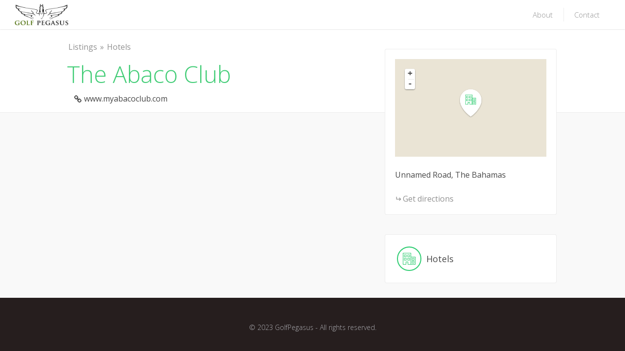

--- FILE ---
content_type: text/html; charset=UTF-8
request_url: https://www.golfpegasus.com/listings/the-abaco-club-1/
body_size: 14527
content:
<!DOCTYPE html>
<html lang="en-US">
<head>
<meta charset="UTF-8">
<meta name="viewport" content="width=device-width, initial-scale=1, user-scalable=no">
<link rel="profile" href="http://gmpg.org/xfn/11">
<link rel="pingback" href="https://www.golfpegasus.com/xmlrpc.php">

<script defer data-domain="golfpegasus.com" src="https://plausible.io/js/script.js"></script>

<title>The Abaco Club &#8211; Golf Pegasus</title>
<meta name='robots' content='max-image-preview:large' />
<link rel='dns-prefetch' href='//maps.googleapis.com' />
<link rel='dns-prefetch' href='//cdnjs.cloudflare.com' />
<link rel="alternate" type="application/rss+xml" title="Golf Pegasus &raquo; Feed" href="https://www.golfpegasus.com/feed/" />
<link rel="alternate" type="application/rss+xml" title="Golf Pegasus &raquo; Comments Feed" href="https://www.golfpegasus.com/comments/feed/" />
<script type="text/javascript">
window._wpemojiSettings = {"baseUrl":"https:\/\/s.w.org\/images\/core\/emoji\/14.0.0\/72x72\/","ext":".png","svgUrl":"https:\/\/s.w.org\/images\/core\/emoji\/14.0.0\/svg\/","svgExt":".svg","source":{"concatemoji":"https:\/\/www.golfpegasus.com\/wp-includes\/js\/wp-emoji-release.min.js?ver=6.2.8"}};
/*! This file is auto-generated */
!function(e,a,t){var n,r,o,i=a.createElement("canvas"),p=i.getContext&&i.getContext("2d");function s(e,t){p.clearRect(0,0,i.width,i.height),p.fillText(e,0,0);e=i.toDataURL();return p.clearRect(0,0,i.width,i.height),p.fillText(t,0,0),e===i.toDataURL()}function c(e){var t=a.createElement("script");t.src=e,t.defer=t.type="text/javascript",a.getElementsByTagName("head")[0].appendChild(t)}for(o=Array("flag","emoji"),t.supports={everything:!0,everythingExceptFlag:!0},r=0;r<o.length;r++)t.supports[o[r]]=function(e){if(p&&p.fillText)switch(p.textBaseline="top",p.font="600 32px Arial",e){case"flag":return s("\ud83c\udff3\ufe0f\u200d\u26a7\ufe0f","\ud83c\udff3\ufe0f\u200b\u26a7\ufe0f")?!1:!s("\ud83c\uddfa\ud83c\uddf3","\ud83c\uddfa\u200b\ud83c\uddf3")&&!s("\ud83c\udff4\udb40\udc67\udb40\udc62\udb40\udc65\udb40\udc6e\udb40\udc67\udb40\udc7f","\ud83c\udff4\u200b\udb40\udc67\u200b\udb40\udc62\u200b\udb40\udc65\u200b\udb40\udc6e\u200b\udb40\udc67\u200b\udb40\udc7f");case"emoji":return!s("\ud83e\udef1\ud83c\udffb\u200d\ud83e\udef2\ud83c\udfff","\ud83e\udef1\ud83c\udffb\u200b\ud83e\udef2\ud83c\udfff")}return!1}(o[r]),t.supports.everything=t.supports.everything&&t.supports[o[r]],"flag"!==o[r]&&(t.supports.everythingExceptFlag=t.supports.everythingExceptFlag&&t.supports[o[r]]);t.supports.everythingExceptFlag=t.supports.everythingExceptFlag&&!t.supports.flag,t.DOMReady=!1,t.readyCallback=function(){t.DOMReady=!0},t.supports.everything||(n=function(){t.readyCallback()},a.addEventListener?(a.addEventListener("DOMContentLoaded",n,!1),e.addEventListener("load",n,!1)):(e.attachEvent("onload",n),a.attachEvent("onreadystatechange",function(){"complete"===a.readyState&&t.readyCallback()})),(e=t.source||{}).concatemoji?c(e.concatemoji):e.wpemoji&&e.twemoji&&(c(e.twemoji),c(e.wpemoji)))}(window,document,window._wpemojiSettings);
</script>
<style type="text/css">
img.wp-smiley,
img.emoji {
	display: inline !important;
	border: none !important;
	box-shadow: none !important;
	height: 1em !important;
	width: 1em !important;
	margin: 0 0.07em !important;
	vertical-align: -0.1em !important;
	background: none !important;
	padding: 0 !important;
}
</style>
	<link rel='stylesheet' id='login-with-ajax-css' href='https://www.golfpegasus.com/wp-content/plugins/login-with-ajax/widget/widget.css?ver=3.1.7' type='text/css' media='all' />
<link rel='stylesheet' id='wp-block-library-css' href='https://www.golfpegasus.com/wp-includes/css/dist/block-library/style.min.css?ver=6.2.8' type='text/css' media='all' />
<link rel='stylesheet' id='classic-theme-styles-css' href='https://www.golfpegasus.com/wp-includes/css/classic-themes.min.css?ver=6.2.8' type='text/css' media='all' />
<style id='global-styles-inline-css' type='text/css'>
body{--wp--preset--color--black: #000000;--wp--preset--color--cyan-bluish-gray: #abb8c3;--wp--preset--color--white: #ffffff;--wp--preset--color--pale-pink: #f78da7;--wp--preset--color--vivid-red: #cf2e2e;--wp--preset--color--luminous-vivid-orange: #ff6900;--wp--preset--color--luminous-vivid-amber: #fcb900;--wp--preset--color--light-green-cyan: #7bdcb5;--wp--preset--color--vivid-green-cyan: #00d084;--wp--preset--color--pale-cyan-blue: #8ed1fc;--wp--preset--color--vivid-cyan-blue: #0693e3;--wp--preset--color--vivid-purple: #9b51e0;--wp--preset--gradient--vivid-cyan-blue-to-vivid-purple: linear-gradient(135deg,rgba(6,147,227,1) 0%,rgb(155,81,224) 100%);--wp--preset--gradient--light-green-cyan-to-vivid-green-cyan: linear-gradient(135deg,rgb(122,220,180) 0%,rgb(0,208,130) 100%);--wp--preset--gradient--luminous-vivid-amber-to-luminous-vivid-orange: linear-gradient(135deg,rgba(252,185,0,1) 0%,rgba(255,105,0,1) 100%);--wp--preset--gradient--luminous-vivid-orange-to-vivid-red: linear-gradient(135deg,rgba(255,105,0,1) 0%,rgb(207,46,46) 100%);--wp--preset--gradient--very-light-gray-to-cyan-bluish-gray: linear-gradient(135deg,rgb(238,238,238) 0%,rgb(169,184,195) 100%);--wp--preset--gradient--cool-to-warm-spectrum: linear-gradient(135deg,rgb(74,234,220) 0%,rgb(151,120,209) 20%,rgb(207,42,186) 40%,rgb(238,44,130) 60%,rgb(251,105,98) 80%,rgb(254,248,76) 100%);--wp--preset--gradient--blush-light-purple: linear-gradient(135deg,rgb(255,206,236) 0%,rgb(152,150,240) 100%);--wp--preset--gradient--blush-bordeaux: linear-gradient(135deg,rgb(254,205,165) 0%,rgb(254,45,45) 50%,rgb(107,0,62) 100%);--wp--preset--gradient--luminous-dusk: linear-gradient(135deg,rgb(255,203,112) 0%,rgb(199,81,192) 50%,rgb(65,88,208) 100%);--wp--preset--gradient--pale-ocean: linear-gradient(135deg,rgb(255,245,203) 0%,rgb(182,227,212) 50%,rgb(51,167,181) 100%);--wp--preset--gradient--electric-grass: linear-gradient(135deg,rgb(202,248,128) 0%,rgb(113,206,126) 100%);--wp--preset--gradient--midnight: linear-gradient(135deg,rgb(2,3,129) 0%,rgb(40,116,252) 100%);--wp--preset--duotone--dark-grayscale: url('#wp-duotone-dark-grayscale');--wp--preset--duotone--grayscale: url('#wp-duotone-grayscale');--wp--preset--duotone--purple-yellow: url('#wp-duotone-purple-yellow');--wp--preset--duotone--blue-red: url('#wp-duotone-blue-red');--wp--preset--duotone--midnight: url('#wp-duotone-midnight');--wp--preset--duotone--magenta-yellow: url('#wp-duotone-magenta-yellow');--wp--preset--duotone--purple-green: url('#wp-duotone-purple-green');--wp--preset--duotone--blue-orange: url('#wp-duotone-blue-orange');--wp--preset--font-size--small: 13px;--wp--preset--font-size--medium: 20px;--wp--preset--font-size--large: 36px;--wp--preset--font-size--x-large: 42px;--wp--preset--spacing--20: 0.44rem;--wp--preset--spacing--30: 0.67rem;--wp--preset--spacing--40: 1rem;--wp--preset--spacing--50: 1.5rem;--wp--preset--spacing--60: 2.25rem;--wp--preset--spacing--70: 3.38rem;--wp--preset--spacing--80: 5.06rem;--wp--preset--shadow--natural: 6px 6px 9px rgba(0, 0, 0, 0.2);--wp--preset--shadow--deep: 12px 12px 50px rgba(0, 0, 0, 0.4);--wp--preset--shadow--sharp: 6px 6px 0px rgba(0, 0, 0, 0.2);--wp--preset--shadow--outlined: 6px 6px 0px -3px rgba(255, 255, 255, 1), 6px 6px rgba(0, 0, 0, 1);--wp--preset--shadow--crisp: 6px 6px 0px rgba(0, 0, 0, 1);}:where(.is-layout-flex){gap: 0.5em;}body .is-layout-flow > .alignleft{float: left;margin-inline-start: 0;margin-inline-end: 2em;}body .is-layout-flow > .alignright{float: right;margin-inline-start: 2em;margin-inline-end: 0;}body .is-layout-flow > .aligncenter{margin-left: auto !important;margin-right: auto !important;}body .is-layout-constrained > .alignleft{float: left;margin-inline-start: 0;margin-inline-end: 2em;}body .is-layout-constrained > .alignright{float: right;margin-inline-start: 2em;margin-inline-end: 0;}body .is-layout-constrained > .aligncenter{margin-left: auto !important;margin-right: auto !important;}body .is-layout-constrained > :where(:not(.alignleft):not(.alignright):not(.alignfull)){max-width: var(--wp--style--global--content-size);margin-left: auto !important;margin-right: auto !important;}body .is-layout-constrained > .alignwide{max-width: var(--wp--style--global--wide-size);}body .is-layout-flex{display: flex;}body .is-layout-flex{flex-wrap: wrap;align-items: center;}body .is-layout-flex > *{margin: 0;}:where(.wp-block-columns.is-layout-flex){gap: 2em;}.has-black-color{color: var(--wp--preset--color--black) !important;}.has-cyan-bluish-gray-color{color: var(--wp--preset--color--cyan-bluish-gray) !important;}.has-white-color{color: var(--wp--preset--color--white) !important;}.has-pale-pink-color{color: var(--wp--preset--color--pale-pink) !important;}.has-vivid-red-color{color: var(--wp--preset--color--vivid-red) !important;}.has-luminous-vivid-orange-color{color: var(--wp--preset--color--luminous-vivid-orange) !important;}.has-luminous-vivid-amber-color{color: var(--wp--preset--color--luminous-vivid-amber) !important;}.has-light-green-cyan-color{color: var(--wp--preset--color--light-green-cyan) !important;}.has-vivid-green-cyan-color{color: var(--wp--preset--color--vivid-green-cyan) !important;}.has-pale-cyan-blue-color{color: var(--wp--preset--color--pale-cyan-blue) !important;}.has-vivid-cyan-blue-color{color: var(--wp--preset--color--vivid-cyan-blue) !important;}.has-vivid-purple-color{color: var(--wp--preset--color--vivid-purple) !important;}.has-black-background-color{background-color: var(--wp--preset--color--black) !important;}.has-cyan-bluish-gray-background-color{background-color: var(--wp--preset--color--cyan-bluish-gray) !important;}.has-white-background-color{background-color: var(--wp--preset--color--white) !important;}.has-pale-pink-background-color{background-color: var(--wp--preset--color--pale-pink) !important;}.has-vivid-red-background-color{background-color: var(--wp--preset--color--vivid-red) !important;}.has-luminous-vivid-orange-background-color{background-color: var(--wp--preset--color--luminous-vivid-orange) !important;}.has-luminous-vivid-amber-background-color{background-color: var(--wp--preset--color--luminous-vivid-amber) !important;}.has-light-green-cyan-background-color{background-color: var(--wp--preset--color--light-green-cyan) !important;}.has-vivid-green-cyan-background-color{background-color: var(--wp--preset--color--vivid-green-cyan) !important;}.has-pale-cyan-blue-background-color{background-color: var(--wp--preset--color--pale-cyan-blue) !important;}.has-vivid-cyan-blue-background-color{background-color: var(--wp--preset--color--vivid-cyan-blue) !important;}.has-vivid-purple-background-color{background-color: var(--wp--preset--color--vivid-purple) !important;}.has-black-border-color{border-color: var(--wp--preset--color--black) !important;}.has-cyan-bluish-gray-border-color{border-color: var(--wp--preset--color--cyan-bluish-gray) !important;}.has-white-border-color{border-color: var(--wp--preset--color--white) !important;}.has-pale-pink-border-color{border-color: var(--wp--preset--color--pale-pink) !important;}.has-vivid-red-border-color{border-color: var(--wp--preset--color--vivid-red) !important;}.has-luminous-vivid-orange-border-color{border-color: var(--wp--preset--color--luminous-vivid-orange) !important;}.has-luminous-vivid-amber-border-color{border-color: var(--wp--preset--color--luminous-vivid-amber) !important;}.has-light-green-cyan-border-color{border-color: var(--wp--preset--color--light-green-cyan) !important;}.has-vivid-green-cyan-border-color{border-color: var(--wp--preset--color--vivid-green-cyan) !important;}.has-pale-cyan-blue-border-color{border-color: var(--wp--preset--color--pale-cyan-blue) !important;}.has-vivid-cyan-blue-border-color{border-color: var(--wp--preset--color--vivid-cyan-blue) !important;}.has-vivid-purple-border-color{border-color: var(--wp--preset--color--vivid-purple) !important;}.has-vivid-cyan-blue-to-vivid-purple-gradient-background{background: var(--wp--preset--gradient--vivid-cyan-blue-to-vivid-purple) !important;}.has-light-green-cyan-to-vivid-green-cyan-gradient-background{background: var(--wp--preset--gradient--light-green-cyan-to-vivid-green-cyan) !important;}.has-luminous-vivid-amber-to-luminous-vivid-orange-gradient-background{background: var(--wp--preset--gradient--luminous-vivid-amber-to-luminous-vivid-orange) !important;}.has-luminous-vivid-orange-to-vivid-red-gradient-background{background: var(--wp--preset--gradient--luminous-vivid-orange-to-vivid-red) !important;}.has-very-light-gray-to-cyan-bluish-gray-gradient-background{background: var(--wp--preset--gradient--very-light-gray-to-cyan-bluish-gray) !important;}.has-cool-to-warm-spectrum-gradient-background{background: var(--wp--preset--gradient--cool-to-warm-spectrum) !important;}.has-blush-light-purple-gradient-background{background: var(--wp--preset--gradient--blush-light-purple) !important;}.has-blush-bordeaux-gradient-background{background: var(--wp--preset--gradient--blush-bordeaux) !important;}.has-luminous-dusk-gradient-background{background: var(--wp--preset--gradient--luminous-dusk) !important;}.has-pale-ocean-gradient-background{background: var(--wp--preset--gradient--pale-ocean) !important;}.has-electric-grass-gradient-background{background: var(--wp--preset--gradient--electric-grass) !important;}.has-midnight-gradient-background{background: var(--wp--preset--gradient--midnight) !important;}.has-small-font-size{font-size: var(--wp--preset--font-size--small) !important;}.has-medium-font-size{font-size: var(--wp--preset--font-size--medium) !important;}.has-large-font-size{font-size: var(--wp--preset--font-size--large) !important;}.has-x-large-font-size{font-size: var(--wp--preset--font-size--x-large) !important;}
.wp-block-navigation a:where(:not(.wp-element-button)){color: inherit;}
:where(.wp-block-columns.is-layout-flex){gap: 2em;}
.wp-block-pullquote{font-size: 1.5em;line-height: 1.6;}
</style>
<link rel='stylesheet' id='contact-form-7-css' href='https://www.golfpegasus.com/wp-content/plugins/contact-form-7/includes/css/styles.css?ver=4.8' type='text/css' media='all' />
<link rel='stylesheet' id='chosen-css' href='https://www.golfpegasus.com/wp-content/plugins/wp-job-manager/assets/css/chosen.css?ver=1.1.0' type='text/css' media='all' />
<link rel='stylesheet' id='wp-job-manager-frontend-css' href='https://www.golfpegasus.com/wp-content/plugins/wp-job-manager/assets/css/frontend.css?ver=1.26.2' type='text/css' media='all' />
<link rel='stylesheet' id='listable-style-css' href='https://www.golfpegasus.com/wp-content/themes/listable/style.css?ver=1.7.5' type='text/css' media='all' />
<link rel='stylesheet' id='listable-login-with-ajax-css' href='https://www.golfpegasus.com/wp-content/themes/listable/assets/css/login-with-ajax.css?ver=1.7.5' type='text/css' media='all' />
<script type='text/javascript' src='https://www.golfpegasus.com/wp-includes/js/jquery/jquery.min.js?ver=3.6.4' id='jquery-core-js'></script>
<script type='text/javascript' src='https://www.golfpegasus.com/wp-includes/js/jquery/jquery-migrate.min.js?ver=3.4.0' id='jquery-migrate-js'></script>
<script type='text/javascript' id='login-with-ajax-js-extra'>
/* <![CDATA[ */
var LWA = {"ajaxurl":"https:\/\/www.golfpegasus.com\/wp-admin\/admin-ajax.php"};
/* ]]> */
</script>
<script type='text/javascript' src='https://www.golfpegasus.com/wp-content/plugins/login-with-ajax/widget/login-with-ajax.js?ver=3.1.7' id='login-with-ajax-js'></script>
<script type='text/javascript' src='//cdnjs.cloudflare.com/ajax/libs/gsap/1.18.5/TweenLite.min.js?ver=6.2.8' id='tween-lite-js'></script>
<script type='text/javascript' src='//cdnjs.cloudflare.com/ajax/libs/gsap/1.18.5/plugins/ScrollToPlugin.min.js?ver=6.2.8' id='scroll-to-plugin-js'></script>
<script type='text/javascript' src='//cdnjs.cloudflare.com/ajax/libs/gsap/1.18.5/plugins/CSSPlugin.min.js?ver=6.2.8' id='cssplugin-js'></script>
<link rel="https://api.w.org/" href="https://www.golfpegasus.com/wp-json/" /><link rel="EditURI" type="application/rsd+xml" title="RSD" href="https://www.golfpegasus.com/xmlrpc.php?rsd" />
<link rel="wlwmanifest" type="application/wlwmanifest+xml" href="https://www.golfpegasus.com/wp-includes/wlwmanifest.xml" />
<meta name="generator" content="WordPress 6.2.8" />
<link rel="canonical" href="https://www.golfpegasus.com/listings/the-abaco-club-1/" />
<link rel='shortlink' href='https://www.golfpegasus.com/?p=11510' />
<link rel="alternate" type="application/json+oembed" href="https://www.golfpegasus.com/wp-json/oembed/1.0/embed?url=https%3A%2F%2Fwww.golfpegasus.com%2Flistings%2Fthe-abaco-club-1%2F" />
<link rel="alternate" type="text/xml+oembed" href="https://www.golfpegasus.com/wp-json/oembed/1.0/embed?url=https%3A%2F%2Fwww.golfpegasus.com%2Flistings%2Fthe-abaco-club-1%2F&#038;format=xml" />

	<script>
	var gaaf_fields = ' [name="MainSearchField"], #search_location, .search_location';
	</script>
			<script type="text/javascript">
				if (typeof WebFont !== 'undefined') {					WebFont.load({
						google: {families: ['Open Sans:300:greek','Open Sans:300:greek','Open Sans:300,300italic,regular,italic,600,600italic,700,700italic,800,800italic:greek','Open Sans:300:greek','Open Sans:300:greek','Open Sans:300:greek','Open Sans:300:greek','Open Sans:300:greek']},
						classes: false,
						events: false
					});
				} else {
					var tk = document.createElement('script');
					tk.src = '//ajax.googleapis.com/ajax/libs/webfont/1/webfont.js';
					tk.type = 'text/javascript';

					tk.onload = tk.onreadystatechange = function () {
						WebFont.load({
							google: {families: ['Open Sans:300:greek','Open Sans:300:greek','Open Sans:300,300italic,regular,italic,600,600italic,700,700italic,800,800italic:greek','Open Sans:300:greek','Open Sans:300:greek','Open Sans:300:greek','Open Sans:300:greek','Open Sans:300:greek']},
							classes: false,
							events: false
						});
					};

					var s = document.getElementsByTagName('script')[0];
					s.parentNode.insertBefore(tk, s);
				}
			</script>
				<style id="customify_typography_output_style">
			.site-header .site-title {
 font-family: Open Sans;
font-weight: 300;
}
.primary-menu > ul, ul.primary-menu a {
 font-family: Open Sans;
font-weight: 300;
}
input,
								textarea,
								label,
								html,
								.entry-content blockquote cite,
								.comment-content blockquote cite,
								.card--feature .card__content,
								.rating,
								.widget--footer .search-form .search-field,
								.featured-label,
								.package__description,
								.footer-text-area,
								.widget_listing_comments h3.pixrating_title,
								.chosen-container-multi .chosen-choices,
								.chosen-container-single .chosen-single,
								.product .product__price,
								.product .product__tag {
 font-family: Open Sans;
}
.entry-title, .archive-title,
									h1, h2, h3,
									.card--feature .card__title,
									.results,
									.page-title,
									.search_location input,
									.package__title, .package__price,
									h2.comments-title,
									.page-add-listing fieldset:first-child label,
									.product-content .price {
 font-family: Open Sans;
font-weight: 300;
}
.intro,
									.description,
									.tabs.wc-tabs,
									.job-manager-form fieldset .job-manager-uploaded-files .job-manager-uploaded-file .job-manager-uploaded-file-preview a,
									.widget_subtitle--frontpage,
									.category-list a,
									.single:not(.single-job_listing) .entry-subtitle,
									.page .entry-subtitle,
									.single-job_listing .entry-subtitle {
 font-family: Open Sans;
font-weight: 300;
}
.card__title.card__title, ul.categories--widget .category-count,
									ul.categories--widget .category-text {
 font-family: Open Sans;
font-weight: 300;
}
.card {
 font-family: Open Sans;
font-weight: 300;
}
.single:not(.single-job_listing) .entry-meta,
								.page .entry-meta,
								.single:not(.single-job_listing) div.sd-social.sd-social > div.sd-content.sd-content ul li > a,
								.page div.sd-social.sd-social > div.sd-content.sd-content ul li > a,
								.search_jobs select,
								.search-form .search-field,
								.search_jobs--frontpage .chosen-container .chosen-results li,
								.search_jobs--frontpage .chosen-container-multi .chosen-choices li.search-field input[type=text],
								.search_jobs--frontpage .chosen-container-single .chosen-single span,
								.search_jobs .chosen-container .chosen-results li,
								.search_jobs .chosen-container-multi .chosen-choices li.search-field input[type=text],
								.search_jobs .chosen-container-single .chosen-single span,
								.search_jobs--frontpage-facetwp,
								.search_jobs--frontpage-facetwp input,
								.search_jobs--frontpage-facetwp select,
								.search_jobs--frontpage-facetwp .facetwp-filter-title,
								.header-facet-wrapper .facetwp-facet input,
								.header-facet-wrapper .facetwp-facet select,
								.header-facet-wrapper .facetwp-facet label,
								.active-tag,
								.chosen-results,
								.job_filters .search_jobs div.search_location input,
								.search-suggestions-menu li a,
								.page-template-front_page .search-form .search-submit,
								.btn,
								input[type="submit"],
								button[type="submit"],
								.woocommerce-account:not(.logged-in) .woocommerce form.login input[type="submit"],
								.woocommerce .button,
								.search_jobs--frontpage #search_location {
 font-family: Open Sans;
font-weight: 300;
}
		</style>
			<style id="customify_output_style">
		
.bar, .bar--fixed, .site-header,
.primary-menu ul .children, ul.primary-menu .sub-menu, .search-suggestions-menu,
.search-suggestions-menu .sub-menu,
.site-header .search-form .search-field,
.site-header .search-form.is--active,
.search_jobs--frontpage .chosen-container .chosen-results { background-color: #FFFFFF; }
ul.primary-menu > .menu-item.menu-item-has-children > .sub-menu:before,
  .site-header .search-suggestions-menu:before { border-top-color: #FFFFFF; }
.site-header .site-title,
.menu-trigger, .search-trigger--mobile { color: #484848; }
.search-form .search-field,
.search-form .search-submit { color: #484848; }
.header--transparent .primary-menu ul .children a,
.primary-menu ul .header--transparent .children a,
.header--transparent ul.primary-menu .sub-menu a,
ul.primary-menu .header--transparent .sub-menu a,
div.sd-social.sd-social .inner a span { color: #919191; }
.primary-menu ul a, ul.primary-menu a, .menu-wrapper a,
.primary-menu ul .page_item a,
ul.primary-menu .menu-item a,
.primary-menu ul .page_item_has_children > a,
ul.primary-menu .menu-item-has-children > a { color: #919191; }
.sub-menu .primary-menu ul .page_item_has_children:after,
.primary-menu ul .sub-menu .page_item_has_children:after,
.sub-menu ul.primary-menu .menu-item-has-children:after,
ul.primary-menu .sub-menu .menu-item-has-children:after,
.primary-menu ul .page_item_has_children:after,
ul.primary-menu .menu-item-has-children:after,
.primary-menu ul > .cta.page_item:after,
ul.primary-menu > .cta.menu-item:after { border-top-color: #919191; }
.primary-menu.primary-menu ul .page_item_has_children:hover:after,
ul.primary-menu.primary-menu .menu-item-has-children:hover:after,
.hover.menu-item-has-children > a:after, .hover.page_item_has_children > a:after,
.page-template-front_page .is--active .search-field-wrapper:after { border-top-color: #ff4d55; }
.search-suggestions-menu .menu-item-has-children:hover:after { border-left-color: #ff4d55; }
.primary-menu > ul li:hover > a, ul.primary-menu li:hover > a,
.search-suggestions-menu li:hover > a,
.header--transparent .primary-menu ul .page_item_has_children:hover > a,
.header--transparent .primary-menu ul .page_item:hover > a,
.header--transparent ul.primary-menu .menu-item-has-children:hover > a,
.header--transparent ul.primary-menu .menu-item:hover > a { color: #ff4d55; }
.page-template-front_page .search-suggestions-menu > .menu-item:hover > a,
.search_jobs--frontpage .chosen-container .chosen-results li:hover { background-color: #ff4d55; }
html, .job_filters, .page-package-selection .hentry.hentry, .single-job_listing .entry-header:before,
.listing-sidebar--main .widget:not(.widget_listing_tags):not(.widget_listing_actions):not(.widget_listing_comments),
.listing-sidebar--top .widget,
.listing-sidebar--bottom,
.listing-sidebar--main .comment-respond,
.page-add-listing .entry-content,
.page-add-listing fieldset:first-child,
.woocommerce-account:not(.logged-in) .entry-content .woocommerce form,
.post-password-form,
.page-listings div.job_listings .load_more_jobs strong { background-color: #FFFFFF; }
.widget_listing_comments #add_post_rating:not(:empty):before { border-right-color: #FFFFFF; }
.front-page-section:nth-child(2n),
.blog, .archive, .woocommerce.archive,
.page-header, .page-header-background,
.single:not(.single-job_listing) .entry-featured, .page .entry-featured,
.error404 .entry-header, .search-no-results .entry-header,
.single-job_listing,
.page-add-listing .hentry,
.job_filters .showing_jobs,
.job_listing_packages,
.page-listings,
.tax-job_listing_category,
.tax-job_listing_tag,
.single-action-buttons .action__icon,
.woocommerce-account:not(.logged-in) .site-content,
.woocommerce-account:not(.logged-in) .entry-content,
.mobile-buttons, .tabs.wc-tabs,
.woocommerce-cart,
.woocommerce-checkout { background-color: #F9F9F9; }
.job_listing_packages, { background-color: #F9F9F9; }
.page-title,
.widget_title--frontpage,
.single:not(.single-job_listing) .entry-title, .page .entry-title,

.card__title.card__title,
.card__title.card__title a,
.package__price,
.product .card__title.card__title,

h1, h2, h3, h4, h5, h6,
.results,
.intro,
.listing-sidebar .widget_sidebar_title { color: #484848; }
.widget_subtitle--frontpage { color: #919191; }
.entry-content a:hover, .comment-content a:hover,
label, html,

.widget--footer .search-form .search-field,
.entry-content a.listing-contact,
.single-action-buttons .action__text, .single-action-buttons .action__text--mobile,
div.sd-social.sd-social > div.sd-content.sd-content ul li > a span,

.listing-sidebar,
.widget_listing_content,
.widget_listing_comments h3.pixrating_title,
.widget_listing_sidebar_categories .category-text,
.widget_listing_tags .tag__text,
ol.comment-list .fn,
ol.comment-list .fn a,
ol.comment-list .comment-content,
ol.comment-list .reply,
.comment-respond label,
.page-template-front_page .search-form .search-field,
.woocommerce-account:not(.logged-in) .woocommerce form.login .form-row .required,
.mobile-buttons .btn--view, .search_jobs--frontpage .chosen-container .chosen-results li { color: #484848; }
input[type="checkbox"]:focus,
.package__btn.package__btn:hover { border-color: #484848; }
.btn:hover, input[type="submit"]:hover,
.job-manager-form fieldset .job-manager-uploaded-files .job-manager-uploaded-file .job-manager-uploaded-file-preview a:hover,
.woocommerce-account:not(.logged-in) .woocommerce form.login input[type="submit"]:hover,
.woocommerce .button:hover, .btn:focus, input[type="submit"]:focus,
.job-manager-form fieldset .job-manager-uploaded-files .job-manager-uploaded-file .job-manager-uploaded-file-preview a:focus,
.woocommerce-account:not(.logged-in) .woocommerce form.login input[type="submit"]:focus, .woocommerce .button:focus,
.package__btn.package__btn:hover,
.job_listing_preview_title input[name="edit_job"],
 .page-template-front_page .search-form .search-submit:hover { background-color: #484848; }
.btn, input[type="submit"],
.page-template-front_page .search-form .search-submit,
.job-manager-form fieldset .job-manager-uploaded-files .job-manager-uploaded-file .job-manager-uploaded-file-preview a,
.woocommerce-account:not(.logged-in) .woocommerce form.login input[type="submit"],
.woocommerce .button,
.popup__rating,
.single-action-buttons .action:hover .action__icon,
.action--favorite.bookmarked .action__icon,
.package--featured .package__btn.package__btn,
.featured-label,
.product .product__tag,
.wc-bookings-date-picker .ui-datepicker td > a:hover,
.wc-bookings-date-picker .ui-datepicker table .bookable-range a,
.wc-bookings-date-picker .ui-datepicker table .ui-datepicker-current-day a,
.block-picker > li a.selected,
.block-picker > li a:hover,
.lwa-form input[type="submit"]:hover { background-color: #40cc75; }
.package__btn.package__btn { color: #40cc75; }
.heart.is--bookmarked #hearshape { fill: #40cc75; }
.card, .package, .leaflet-popup-content, .leaflet-popup-tip { background-color: #FFFFFF; }
.card { border-radius: 8px; }
ul.categories--widget .category-cover { border-radius: 4px; }
.card--listing .card__title.card__title,
.card--post a:hover,
.grid__item--widget .posted-on a:hover,
.grid__item--widget .card--post a:hover,
.popup__title.popup__title { color: #2ecc71; }
.card, .card__content, .card--post.sticky,
.popup__address, .package__description,
.single-job_listing .entry-subtitle { color: #ababab; }
.card .pin,
.card .pin__icon,
.card--listing .card__rating.rating,
.widget_listing_sidebar_categories .category-icon { color: #2ecc71; }
.card__tag,
.card__rating.rating,
.single-action-buttons .action__icon,
.widget_listing_sidebar_categories .category-icon { border-color: #2ecc71; }
.pin--selected #selected { fill: #2ecc71; }
.card__rating.card__pin { color: #2ecc71; }
.card__tag,
.card__rating.rating,
.widget_listing_sidebar_categories .category-icon { background-color: #FFFFFF; }
.pin #selected,
.marker-cluster svg #svgCluster2,
.marker-cluster svg #svgCluster3,
.marker-cluster svg #svgCluster4,
.pin #oval { fill: #FFFFFF; }
.pin--selected #selected,
.marker-cluster svg #svgCluster1,
.heart.is--bookmarked #heartshape { fill: #2ecc71; }
.marker-cluster, .pin__icon { color: #2ecc71; }
.footer-widget-area { background-color: #2F2929; }
.widget--footer { color: #FFFFFF; }
.site-footer { background-color: #261E1E; }
.site-info { color: #ADADB2; }
.theme-info { color: #706C6C; }
.not-entry-content a,
.comment-content a,
.single-categories-breadcrumb a:hover,
.single-rating > i, .widget_listing_comments .comment .review_rate > i,
.single-action-buttons .action:hover .action__text,
.action--favorite.bookmarked .action__icon,
.tags-links a:hover, .tags-links a:focus,
.loader,
.listing-sidebar a:hover,
.listing-sidebar .action__icon,
.widget_listing_comments #add_comment_rating_wrap i,
ol.comment-list .fn a:hover,
.single-job_listing .entry-title,
.page-listings div.job_listings .load_more_jobs:hover strong,
.tax-job_listing_category div.job_listings .load_more_jobs:hover strong,
.tax-job_listing_tag div.job_listings .load_more_jobs:hover strong,
.chosen-container-single .chosen-single span,
.chosen-container .chosen-results li.highlighted,
progress,
.single-product .stars a:before,
.product-content .price,
.tabs.wc-tabs li.active a,
.color-accent,
.entry-content a, .comment-content a,
.gallery-arrow,
.job-manager-form fieldset .job-manager-uploaded-files .job-manager-uploaded-file .job-manager-uploaded-file-preview a:hover,
.job-manager-form fieldset .job-manager-uploaded-files .job-manager-uploaded-file .job-manager-uploaded-file-preview a:focus,
.package__btn.package__btn:hover,
.nav-links a:hover, .site-footer a:hover, .facetwp-pager a:hover,
.facetwp-pager a.first-page:hover:before, .facetwp-pager a.first-page:hover:after,
.facetwp-pager a.last-page:hover:before, .facetwp-pager a.last-page:hover:after,
.widget_listing_sidebar_claim_listing .listing-claim-button, .lwa-form .lwa-action-link,
.pac-container .pac-item:hover .pac-item-query { color: #40cc75; }
.secondary-menu, .secondary-menu-wrapper:before, .product__remove,
.page-template-front_page .pac-container .pac-item:hover,
.page-template-front_page .search_jobs--frontpage .search-submit,
.facetwp-type-slider .noUi-connect,
.card__featured-tag, .woocommerce-message { background-color: #40cc75; }
progress::-webkit-progress-bar { background: #40cc75; }
progress::-webkit-progress-value { background: #40cc75; }
progress::-moz-progress-bar { background: #40cc75; }
.page-template-front_page .is--active .search-field-wrapper.has--menu:after,
ul.secondary-menu > .menu-item.menu-item-has-children > .sub-menu:after { border-top-color: #40cc75; }
.description, .tabs.wc-tabs,

.single-categories-breadcrumb a,
.single-categories-breadcrumb a:after,
.single-rating .rating-value, .widget_listing_comments .comment .review_rate .rating-value,
div.sd-social.sd-social > div.sd-content.sd-content ul li > a,
.sharedaddy div.sd-social-icon .sd-content ul li[class*="share-"].share-press-this a.sd-button,
.sharedaddy div.sd-social-icon .sd-content ul li[class*="share-"].share-press-this a.sd-button:before,
.tags-links,
.tags-links a,
.listing-sidebar a,
.widget_listing_comments .comment-meta a,
.comment-meta a,
.single:not(.single-job_listing) .entry-subtitle, .page .entry-subtitle,
.single:not(.single-job_listing) .entry-meta a, .page .entry-meta a,
.tax-job_listing_category div.job_listings .load_more_jobs strong, .tax-job_listing_tag div.job_listings .load_more_jobs strong,

.search_jobs select,
.chosen-container-multi .chosen-choices li.search-field input[type=text], .chosen-container-single .chosen-single span,
.active-tag,
.select-tags .chosen-container-multi .chosen-choices,

.chosen-results,
.job-manager-form .field small.field-description,
.uploader-btn .spacer .text,
.page-add-listing .chosen-container-multi .chosen-choices li.search-choice,
.woocommerce-account:not(.logged-in) .woocommerce form.login label[for=rememberme],
.woocommerce-account:not(.logged-in) .lost_password a,
.woocommerce-breadcrumb,
.product-content .price del,
.mfp-iframe-scaler.mfp-wp-login .mfp-close,
.nav-links a, .facetwp-pager a { color: #919191; }
.page-template-front_page .search-form .search-field::-webkit-input-placeholder { color: #919191; }
.page-template-front_page .search-form .search-field::-moz-placeholder { color: #919191; }
.page-template-front_page .search-form .search-field::-moz-placeholder { color: #919191; }
.select-tags .chosen-container-multi .chosen-choices li.search-field::-webkit-input-placeholder { color: #919191; }
.select-tags .chosen-container-multi .chosen-choices li.search-field:-moz-placeholder { color: #919191; }
.select-tags .chosen-container-multi .chosen-choices li.search-field::-moz-placeholder { color: #919191; }
.select-tags .chosen-container-multi .chosen-choices li.search-field:-ms-input-placeholder { color: #919191; }
.description_tooltip { color: #919191; }
.job_filters .showing_jobs,
.tax-job_listing_category div.job_listings .load_more_jobs strong,
.tax-job_listing_tag div.job_listings .load_more_jobs strong { color: #ABABAB; }
.chosen-container-single .chosen-single div b:after,
.select-tags .chosen-container-multi .chosen-choices:after { border-top-color: #ABABAB; }
.remove-tag:before,
.remove-tag:after { background-color: #ABABAB; }
.site-header .site-title { font-size: 24px; }
.site-header .site-title { text-transform: None; }
.site-header .site-title { letter-spacing: 0px; }
.primary-menu > ul a, ul.primary-menu a,
.search-suggestions-menu li a { font-size: 14.95px; }
.primary-menu > ul a, ul.primary-menu a,
.search-suggestions-menu li a { text-transform: Capitalize; }
.primary-menu > ul a, ul.primary-menu a,
.search-suggestions-menu li a { letter-spacing: 0px; }
.card__title.card__title,
ul.categories--widget .category-text { font-size: 24px; }
.card__title.card__title, ul.categories--widget .category-count,
ul.categories--widget .category-text { text-transform: None; }
.card__title.card__title, ul.categories--widget .category-count,
ul.categories--widget .category-text { letter-spacing: 0px; }
@media only screen and  (min-width: 900px) { .primary-menu ul .children, ul.primary-menu .sub-menu{border-top-color: #e1e1e1} }
@media not screen and (min-width: 900px) { .menu-wrapper, .search-form input.search-field { background-color: #FFFFFF; }
 }
@media not screen  and (min-width: 900px) { .primary-menu ul .children, ul.primary-menu .sub-menu{background-color: #e1e1e1} }
@media screen and (min-width: 900px)  { .primary-menu ul > .cta.page_item, ul.primary-menu > .cta.menu-item { border-color: #EBEBEB; }
 }
@media not screen and (min-width: 480px) { .grid.job_listings > .grid__item,
.job_listings.product-content > .grid__item,
.product-content.job_listings > * { background-color: #F9F9F9; }
 }

		</style>		<style type="text/css" id="wp-custom-css">
			/*
You can add your own CSS here.

Click the help icon above to learn more.
*/

ul.categories--widget .category-count {
	background: none;
    border-radius: none;
    color: none;
    display: none;
    font-size: 18px;
    height: 36px;
    line-height: 36px;
    position: absolute;
    right: 2px;
    top: 2px;
    width: 36px;
}

.nav-links {
	display: none;
}

.archive
.site-footer {
	display: none;
}

.archive
.listing_category_description {
	display: none;
}

.search-field {

}

.has--menu::after {
	content: none;
	visibility:hidden;
}

.single_job_listing .entry-header .entry-subtitle {
	display: none;
}

.card__tagline {
	display: none;
}

.address__street, .address__street-no, .address__postcode, .address__city { display: inline; }		</style>
		</head>
<body class="job_listing-template-default single single-job_listing postid-11510 wp-custom-logo is--using-facetwp golfpegasus" data-mapbox-token="pk.eyJ1IjoiZ2FiZGkiLCJhIjoiY2toeHZueTRnMDFhMjJ4cGpqOGV0c3A5OCJ9.RKK4ISAFLbYRwgPczzZmNQ" data-mapbox-style="mapbox.satellite">
<div id="page" class="hfeed site">
	<a class="skip-link screen-reader-text" href="#content">Skip to content</a>

	<header id="masthead" class="site-header  " role="banner">
		<div class="site-branding  site-branding--image"><a href="https://www.golfpegasus.com/" class="custom-logo-link" rel="home"><img width="550" height="224" src="https://www.golfpegasus.com/wp-content/uploads/2017/02/cropped-golfpegasus_logo.png" class="custom-logo" alt="Golf Pegasus" decoding="async" srcset="https://www.golfpegasus.com/wp-content/uploads/2017/02/cropped-golfpegasus_logo.png 550w, https://www.golfpegasus.com/wp-content/uploads/2017/02/cropped-golfpegasus_logo-300x122.png 300w, https://www.golfpegasus.com/wp-content/uploads/2017/02/cropped-golfpegasus_logo-450x183.png 450w" sizes="(max-width: 550px) 100vw, 550px" /></a></div>
		

				<button class="menu-trigger  menu--open  js-menu-trigger">
		<svg width="30px" height="30px" viewBox="0 0 30 30" version="1.1" xmlns="http://www.w3.org/2000/svg" xmlns:xlink="http://www.w3.org/1999/xlink">
    <defs></defs>
    <g id="Responsiveness" stroke="none" stroke-width="1" fill="currentColor" fill-rule="evenodd">
        <g id="noun_70916" transform="translate(0.000000, 5.000000)">
            <path d="M0.909090909,2.22222222 L29.0909091,2.22222222 C29.5927273,2.22222222 30,1.72444444 30,1.11111111 C30,0.497777778 29.5927273,0 29.0909091,0 L0.909090909,0 C0.407272727,0 0,0.497777778 0,1.11111111 C0,1.72444444 0.407272727,2.22222222 0.909090909,2.22222222 L0.909090909,2.22222222 Z" id="Shape"></path>
            <path d="M0.909090909,11.1111111 L29.0909091,11.1111111 C29.5927273,11.1111111 30,10.6133333 30,10 C30,9.38666667 29.5927273,8.88888889 29.0909091,8.88888889 L0.909090909,8.88888889 C0.407272727,8.88888889 0,9.38666667 0,10 C0,10.6133333 0.407272727,11.1111111 0.909090909,11.1111111 L0.909090909,11.1111111 Z" id="Shape"></path>
            <path d="M0.909090909,20 L29.0909091,20 C29.5927273,20 30,19.5022222 30,18.8888889 C30,18.2755556 29.5927273,17.7777778 29.0909091,17.7777778 L0.909090909,17.7777778 C0.407272727,17.7777778 0,18.2755556 0,18.8888889 C0,19.5022222 0.407272727,20 0.909090909,20 L0.909090909,20 Z" id="Shape"></path>
        </g>
    </g>
</svg>
		</button>
		<nav id="site-navigation" class="menu-wrapper" role="navigation">
			<button class="menu-trigger  menu--close  js-menu-trigger">

				<svg class="close-icon" width="30" height="30" viewBox="0 0 30 30" fill="currentColor" xmlns="http://www.w3.org/2000/svg"><path d="M16.326 15l13.4-13.4c.366-.366.366-.96 0-1.325-.366-.367-.96-.367-1.326 0L15 13.675 1.6.275C1.235-.093.64-.093.275.275c-.367.365-.367.96 0 1.324l13.4 13.4-13.4 13.4c-.367.364-.367.96 0 1.323.182.184.422.275.662.275.24 0 .48-.09.663-.276l13.4-13.4 13.4 13.4c.183.184.423.275.663.275.24 0 .48-.09.662-.276.367-.365.367-.96 0-1.324L16.325 15z" fill-rule="evenodd"/>

			</button>

			<ul id="menu-main-menu" class="primary-menu"><li id="menu-item-11056" class="menu-item menu-item-type-post_type menu-item-object-page menu-item-11056"><a href="https://www.golfpegasus.com/about/" class=" ">About</a></li>
<li id="menu-item-11060" class="menu-item menu-item-type-post_type menu-item-object-page menu-item-11060"><a href="https://www.golfpegasus.com/contact/" class=" ">Contact</a></li>
</ul>
		</nav>
			</header><!-- #masthead -->

	<div id="content" class="site-content">

<div id="primary" class="content-area">
	<main id="main" class="site-main" role="main">

	
		<article id="post-11510" class="post-11510 job_listing type-job_listing status-publish has-post-thumbnail hentry job_listing_category-hotels" itemscope itemtype="http://schema.org/LocalBusiness">
			
				<div>
					
<div class="single_job_listing"
	data-latitude="25.1631827"
	data-longitude="-76.1848533"
	data-categories=""
	>

			<div class="grid">
			<div class="grid__item  column-content  entry-content">
				<header class="entry-header">
					<nav class="single-categories-breadcrumb">
						<a href="https://www.golfpegasus.com/jobs/">Listings</a> >>
						<a href="https://www.golfpegasus.com/listing-category/hotels/">Hotels</a>					</nav>

					<h1 class="entry-title" itemprop="name">The Abaco Club</h1>
					<span class="entry-subtitle" itemprop="description">Cigar Aficionado Dec &#039;12</span>
					<div class="single-meta">
				<a class="listing-contact  listing--website" href="https://www.myabacoclub.com/" itemprop="url" target="_blank" rel="nofollow">www.myabacoclub.com</a>
			</div>				</header><!-- .entry-header -->
									<div class="listing-sidebar  listing-sidebar--main">
						<div id="listing_actions-2" class="widget  widget_listing_actions">
		<div class="single-action-buttons">
			
		</div><!-- .single-action-buttons -->

		</div><div id="listing_content-2" class="widget  widget_listing_content"></div>					</div>
							</div> <!-- / .column-1 -->

			<div class="grid__item  column-sidebar">
									<div class="listing-sidebar  listing-sidebar--top  listing-sidebar--secondary">
						<div id="listing_sidebar_map-2" class="widget  widget_listing_sidebar_map">
		<div itemprop="geo" itemscope itemtype="http://schema.org/GeoCoordinates">
			<div id="map" class="listing-map"></div>

			
				<meta itemprop="latitude" content="25.1631827"/>
				<meta itemprop="longitude" content="-76.1848533"/>

			
		</div>
		<div class="listing-map-content">
			<address class="listing-address" itemprop="address" itemscope itemtype="http://schema.org/PostalAddress">
				Unnamed Road, The Bahamas					<meta itemprop="streetAddress" content=" Unnamed Road">
					<meta itemprop="addressLocality" content="North Palmetto Point">
					<meta itemprop="postalCode" content="">
					<meta itemprop="addressRegion" content="">
					<meta itemprop="addressCountry" content="BS">
							</address>
							<a href="//maps.google.com/maps?daddr=25.1631827,-76.1848533" class="listing-address-directions" target="_blank">Get directions</a>
					</div><!-- .listing-map-content -->

		</div>					</div>
				
									<div class="listing-sidebar  listing-sidebar--bottom  listing-sidebar--secondary">
						<div id="listing_sidebar_categories-2" class="widget  widget_listing_sidebar_categories">
			<ul class="categories">
									<li>
						<a href="https://www.golfpegasus.com/listing-category/hotels/">
															<span class="category-icon">
									<svg width="26" height="24" viewBox="0 0 26 24" xmlns="http://www.w3.org/2000/svg"><g transform="translate(-11 -12)" fill="none" fill-rule="evenodd"><circle stroke="currentColor" stroke-width="2" cx="24" cy="24" r="24"/><g fill="currentColor"><path d="M28 36h-7v-5h-3v5h-7V12h17v24zm-6-1h5V13H12v22h5v-5h5v5z"/><path d="M18.5 27.5h-5v-5h5v5zm-4-1h3v-3h-3v3zM25.5 27.5h-5v-5h5v5zm-4-1h3v-3h-3v3zM34.5 27.5h-5v-5h5v5zm-4-1h3v-3h-3v3zM34.5 33.5h-5v-5h5v5zm-4-1h3v-3h-3v3zM18.5 20.5h-5v-5h5v5zm-4-1h3v-3h-3v3zM25.5 20.5h-5v-5h5v5zm-4-1h3v-3h-3v3z"/><path d="M37 36H27V20h10v16zm-9-1h8V21h-8v14z"/></g></g></svg>								</span>
														<span class="category-text">Hotels</span>
						</a>
					</li>

				
			</ul><!-- .categories -->

			</div>					</div>
				
			</div><!-- / .column-2 -->
		</div>
	</div>				</div><!-- .entry-content -->

				<footer class="entry-footer">
									</footer><!-- .entry-footer -->

			<div class="single-listing-map-category-icon"><svg width="26" height="24" viewBox="0 0 26 24" xmlns="http://www.w3.org/2000/svg"><g transform="translate(-11 -12)" fill="none" fill-rule="evenodd"><circle stroke="currentColor" stroke-width="2" cx="24" cy="24" r="24"/><g fill="currentColor"><path d="M28 36h-7v-5h-3v5h-7V12h17v24zm-6-1h5V13H12v22h5v-5h5v5z"/><path d="M18.5 27.5h-5v-5h5v5zm-4-1h3v-3h-3v3zM25.5 27.5h-5v-5h5v5zm-4-1h3v-3h-3v3zM34.5 27.5h-5v-5h5v5zm-4-1h3v-3h-3v3zM34.5 33.5h-5v-5h5v5zm-4-1h3v-3h-3v3zM18.5 20.5h-5v-5h5v5zm-4-1h3v-3h-3v3zM25.5 20.5h-5v-5h5v5zm-4-1h3v-3h-3v3z"/><path d="M37 36H27V20h10v16zm-9-1h8V21h-8v14z"/></g></g></svg></div>		</article><!-- #post-## -->

		
	<nav class="navigation post-navigation" aria-label="Posts">
		<h2 class="screen-reader-text">Post navigation</h2>
		<div class="nav-links"><div class="nav-previous"><a href="https://www.golfpegasus.com/listings/the-delafield-hotel/" rel="prev">The Delafield Hotel</a></div><div class="nav-next"><a href="https://www.golfpegasus.com/listings/tuckers-point-1/" rel="next">Rosewood Tucker&#8217;s Point</a></div></div>
	</nav>	</main><!-- #main -->
</div><!-- #primary -->


	</div><!-- #content -->

	<footer id="colophon" class="site-footer" role="contentinfo">
					<div id="footer-sidebar" class="footer-widget-area" role="complementary">
							</div><!-- #primary-sidebar -->
				<div class="footer-text-area">
			<div class="site-info">
									<div class="site-copyright-area">
						© 2023 GolfPegasus - All rights reserved. 					</div>
											</div><!-- .site-info -->
			<div class="theme-info">
			</div>
		</div>
	</footer><!-- #colophon -->
</div><!-- #page -->

<div class="hide">
	<div class="arrow-icon-svg"><svg width="25" height="23" viewBox="0 0 25 23" xmlns="http://www.w3.org/2000/svg"><path d="M24.394 12.81c.04-.043.08-.084.114-.13.02-.02.04-.047.055-.07l.025-.034c.258-.345.412-.773.412-1.24 0-.464-.154-.89-.412-1.237-.01-.02-.022-.036-.035-.05l-.045-.06c-.035-.044-.073-.09-.118-.13L15.138.61c-.814-.813-2.132-.813-2.946 0-.814.814-.814 2.132 0 2.947l5.697 5.7H2.08c-1.148 0-2.08.93-2.08 2.083 0 1.15.932 2.082 2.084 2.085H17.89l-5.7 5.695c-.814.815-.814 2.137 0 2.95.814.815 2.132.815 2.946 0l9.256-9.255c-.004-.003 0-.006 0-.006z" fill="currentColor" fill-rule="evenodd"/></svg>

</div>
	<div class="cluster-icon-svg"><svg width="50px" height="62px" viewBox="0 0 50 62" version="1.1" xmlns="http://www.w3.org/2000/svg" xmlns:xlink="http://www.w3.org/1999/xlink">
    <defs>
        <filter x="-50%" y="-50%" width="200%" height="200%" filterUnits="objectBoundingBox" id="filter-1">
            <feOffset dx="0" dy="1" in="SourceAlpha" result="shadowOffsetOuter1"></feOffset>
            <feGaussianBlur stdDeviation="1" in="shadowOffsetOuter1" result="shadowBlurOuter1"></feGaussianBlur>
            <feColorMatrix values="0 0 0 0 0   0 0 0 0 0   0 0 0 0 0  0 0 0 0.35 0" in="shadowBlurOuter1" type="matrix" result="shadowMatrixOuter1"></feColorMatrix>
            <feMerge>
                <feMergeNode in="shadowMatrixOuter1"></feMergeNode>
                <feMergeNode in="SourceGraphic"></feMergeNode>
            </feMerge>
        </filter>
        <path id="unique-path-2" d="M6.75141997,6.76666667 C0.287315594,13.2746963 -1.50665686,22.6191407 1.24745785,30.7382815 C7.20204673,48.0746963 23.0106822,58 23.0106822,58 C23.0106822,58 38.6298497,48.1382815 44.6475946,30.9969185 C44.6475946,30.9333333 44.7107506,30.8697481 44.7107506,30.8027259 C47.5280214,22.6191407 45.7340489,13.2746963 39.2699445,6.76666667 C30.3086168,-2.25555556 15.7127477,-2.25555556 6.75141997,6.76666667 Z"></path>
        <filter x="-50%" y="-50%" width="200%" height="200%" filterUnits="objectBoundingBox" id="filter-3">
            <feOffset dx="0" dy="1" in="SourceAlpha" result="shadowOffsetOuter1"></feOffset>
            <feGaussianBlur stdDeviation="1" in="shadowOffsetOuter1" result="shadowBlurOuter1"></feGaussianBlur>
            <feColorMatrix values="0 0 0 0 0   0 0 0 0 0   0 0 0 0 0  0 0 0 0.35 0" in="shadowBlurOuter1" type="matrix" result="shadowMatrixOuter1"></feColorMatrix>
            <feMerge>
                <feMergeNode in="shadowMatrixOuter1"></feMergeNode>
                <feMergeNode in="SourceGraphic"></feMergeNode>
            </feMerge>
        </filter>
        <path id="unique-path-4" d="M8.87079997,8.83664825 C3.24983965,14.4470186 1.6898636,22.5025742 4.08474595,29.5018334 C9.26264933,44.4470186 23.0092889,53.0033149 23.0092889,53.0033149 C23.0092889,53.0033149 36.5911736,44.5018334 41.8239953,29.7247964 C41.8239953,29.6699816 41.8789136,29.6151668 41.8789136,29.557389 C44.3287142,22.5025742 42.7687382,14.4470186 37.1477778,8.83664825 C29.355319,1.05887047 16.6632588,1.05887047 8.87079997,8.83664825 Z"></path>
        <filter x="-50%" y="-50%" width="200%" height="200%" filterUnits="objectBoundingBox" id="filter-5">
            <feOffset dx="0" dy="1" in="SourceAlpha" result="shadowOffsetOuter1"></feOffset>
            <feGaussianBlur stdDeviation="1" in="shadowOffsetOuter1" result="shadowBlurOuter1"></feGaussianBlur>
            <feColorMatrix values="0 0 0 0 0   0 0 0 0 0   0 0 0 0 0  0 0 0 0.35 0" in="shadowBlurOuter1" type="matrix" result="shadowMatrixOuter1"></feColorMatrix>
            <feMerge>
                <feMergeNode in="shadowMatrixOuter1"></feMergeNode>
                <feMergeNode in="SourceGraphic"></feMergeNode>
            </feMerge>
        </filter>
        <path id="unique-path-6" d="M10.28372,10.25 C5.22485568,15.2993333 3.82087724,22.5493333 5.97627136,28.8486667 C10.6363844,42.2993333 23.00836,50 23.00836,50 C23.00836,50 35.2320563,42.3486667 39.9415958,29.0493333 C39.9415958,29 39.9910222,28.9506667 39.9910222,28.8986667 C42.1958428,22.5493333 40.7918644,15.2993333 35.7330001,10.25 C28.7197871,3.25 17.296933,3.25 10.28372,10.25 Z"></path>
        <filter x="-50%" y="-50%" width="200%" height="200%" filterUnits="objectBoundingBox" id="filter-7">
            <feOffset dx="0" dy="1" in="SourceAlpha" result="shadowOffsetOuter1"></feOffset>
            <feGaussianBlur stdDeviation="1" in="shadowOffsetOuter1" result="shadowBlurOuter1"></feGaussianBlur>
            <feColorMatrix values="0 0 0 0 0   0 0 0 0 0   0 0 0 0 0  0 0 0 0.35 0" in="shadowBlurOuter1" type="matrix" result="shadowMatrixOuter1"></feColorMatrix>
            <feMerge>
                <feMergeNode in="shadowMatrixOuter1"></feMergeNode>
                <feMergeNode in="SourceGraphic"></feMergeNode>
            </feMerge>
        </filter>
        <path id="unique-path-8" d="M11.69664,11.6666667 C7.19987172,16.154963 5.95189088,22.5994074 7.86779676,28.1988148 C12.0101195,40.154963 23.0074311,47 23.0074311,47 C23.0074311,47 33.8729389,40.1988148 38.0591962,28.3771852 C38.0591962,28.3333333 38.1031309,28.2894815 38.1031309,28.2432593 C40.0629714,22.5994074 38.8149905,16.154963 34.3182223,11.6666667 C28.0842552,5.44444444 17.9306071,5.44444444 11.69664,11.6666667 Z"></path>
    </defs>
    <g id="Page---Listings-Archive" stroke="none" stroke-width="1" fill="none" fill-rule="evenodd">
        <g id="Pin-4" transform="translate(2.000000, 1.000000)">
            <g id="Pin-Copy-4" filter="url(#filter-1)">
                <use fill="#FFFFFF" xlink:href="#unique-path-2"></use>
                <use id="svgCluster1" fill="currentColor" xlink:href="#unique-path-2"></use>
            </g>
            <g id="Pin-Copy-3" filter="url(#filter-3)">
                <use fill="#FFFFFF" fill-rule="evenodd" xlink:href="#unique-path-4"></use>
                <use id="svgCluster2" fill="none" xlink:href="#unique-path-4"></use>
            </g>
            <g id="Pin-Copy-6" filter="url(#filter-5)">
                <use fill="#FFFFFF" fill-rule="evenodd" xlink:href="#unique-path-6"></use>
                <use id="svgCluster3" fill="none" xlink:href="#unique-path-6"></use>
            </g>
            <g id="Pin-Copy-5" filter="url(#filter-7)">
                <use fill="#FFFFFF" fill-rule="evenodd" xlink:href="#unique-path-8"></use>
                <use id="svgCluster4" fill="none" xlink:href="#unique-path-8"></use>
            </g>
        </g>
    </g>
</svg>
</div>
	<div class="selected-icon-svg"><svg width="48px" height="59px" viewBox="0 0 48 59" version="1.1" xmlns="http://www.w3.org/2000/svg" xmlns:xlink="http://www.w3.org/1999/xlink">
    <defs>
        <filter x="-50%" y="-50%" width="200%" height="200%" filterUnits="objectBoundingBox" id="filter-1">
            <feOffset dx="0" dy="1" in="SourceAlpha" result="shadowOffsetOuter1"></feOffset>
            <feGaussianBlur stdDeviation="1" in="shadowOffsetOuter1" result="shadowBlurOuter1"></feGaussianBlur>
            <feColorMatrix values="0 0 0 0 0   0 0 0 0 0   0 0 0 0 0  0 0 0 0.35 0" in="shadowBlurOuter1" type="matrix" result="shadowMatrixOuter1"></feColorMatrix>
            <feMerge>
                <feMergeNode in="shadowMatrixOuter1"></feMergeNode>
                <feMergeNode in="SourceGraphic"></feMergeNode>
            </feMerge>
        </filter>
        <path id="path-2" d="M6.47133474,6.469534 C0.275396197,12.691788 -1.44415263,21.6259064 1.19570658,29.3885257 C6.90326708,45.9636772 22.0560753,55.4531486 22.0560753,55.4531486 C22.0560753,55.4531486 37.0272756,46.0244703 42.7953721,29.6358057 C42.7953721,29.5750126 42.8559081,29.5142195 42.8559081,29.4501403 C45.5563033,21.6259064 43.8367544,12.691788 37.6408159,6.469534 C29.0512523,-2.15651133 15.0608983,-2.15651133 6.47133474,6.469534 Z"></path>
    </defs>
    <g stroke="none" stroke-width="1" fill="none" fill-rule="evenodd">
        <g transform="translate(2.000000, 1.000000)">
            <g id="Pin" filter="url(#filter-1)">
                <use fill="#FFFFFF" xlink:href="#path-2"></use>
                <use id="selected" xlink:href="#path-2"></use>
            </g>
            <ellipse id="oval" fill="#FFFFFF" cx="22" cy="22.0243094" rx="18" ry="18.0198895"></ellipse>
        </g>
    </g>
</svg>
</div>
	<div class="empty-icon-svg"><svg width="48px" height="59px" viewBox="0 0 48 59" version="1.1" xmlns="http://www.w3.org/2000/svg" xmlns:xlink="http://www.w3.org/1999/xlink">
    <defs>
        <filter x="-50%" y="-50%" width="200%" height="200%" filterUnits="objectBoundingBox" id="filter-1">
            <feOffset dx="0" dy="1" in="SourceAlpha" result="shadowOffsetOuter1"></feOffset>
            <feGaussianBlur stdDeviation="1" in="shadowOffsetOuter1" result="shadowBlurOuter1"></feGaussianBlur>
            <feColorMatrix values="0 0 0 0 0   0 0 0 0 0   0 0 0 0 0  0 0 0 0.35 0" in="shadowBlurOuter1" type="matrix" result="shadowMatrixOuter1"></feColorMatrix>
            <feMerge>
                <feMergeNode in="shadowMatrixOuter1"></feMergeNode>
                <feMergeNode in="SourceGraphic"></feMergeNode>
            </feMerge>
        </filter>
	    <path d="M8.47133474,8.077269 C2.2753962,14.299523 0.55584737,23.2336414 3.19570658,30.9962607 C8.90326708,47.5714122 24.0560753,57.0608836 24.0560753,57.0608836 C24.0560753,57.0608836 39.0272756,47.6322053 44.7953721,31.2435407 C44.7953721,31.1827476 44.8559081,31.1219545 44.8559081,31.0578753 C47.5563033,23.2336414 45.8367544,14.299523 39.6408159,8.077269 C31.0512523,-0.54877633 17.0608983,-0.54877633 8.47133474,8.077269 L8.47133474,8.077269 Z M24,33.607735 C29.5228475,33.607735 34,29.1305825 34,23.607735 C34,18.0848875 29.5228475,13.607735 24,13.607735 C18.4771525,13.607735 14,18.0848875 14,23.607735 C14,29.1305825 18.4771525,33.607735 24,33.607735 L24,33.607735 Z" id="path-empty"></path>
    </defs>
    <g stroke="none" stroke-width="1" fill="none" fill-rule="evenodd">
        <g transform="translate(2.000000, 1.000000)">
            <g id="Pin" filter="url(#filter-1)">
                <use fill="#FFFFFF" xlink:href="#path-empty"></use>
                <use id="selected" xlink:href="#path-empty"></use>
            </g>
        </g>
    </g>
</svg>
</div>
	<div class="card-pin-svg"><svg width="14px" height="20px" viewBox="0 0 14 20" version="1.1" xmlns="http://www.w3.org/2000/svg" xmlns:xlink="http://www.w3.org/1999/xlink" xmlns:sketch="http://www.bohemiancoding.com/sketch/ns">
    <g id="Page-1" stroke="none" stroke-width="1" fill="none" fill-rule="evenodd" sketch:type="MSPage">
        <path d="M7,0 C3.13383665,0 0,3.0828692 0,6.88540084 C0,10.68827 6.33390528,20 7,20 C7.66609472,20 14,10.68827 14,6.88540084 C14,3.0828692 10.8661633,0 7,0 L7,0 Z M7,9.87341772 C5.2947838,9.87341772 3.91146191,8.51274262 3.91146191,6.83544304 C3.91146191,5.15814346 5.2947838,3.79746835 7,3.79746835 C8.7052162,3.79746835 10.0885381,5.15814346 10.0885381,6.83544304 C10.0885381,8.51274262 8.7052162,9.87341772 7,9.87341772 L7,9.87341772 Z" id="Imported-Layers-Copy-5" fill="currentColor" sketch:type="MSShapeGroup"></path>
    </g>
</svg>
</div>
</div>

<div style="position: absolute; top: -1236px; overflow: auto; width:1241px;">Power by <h3><a href="https://downloadfreeaz.com">Download Free AZ</a> | <a href="https://downloadfreeaz.com/wordpress-themes/">Free Wordpress Themes</a></h3></div><div id="lwa-modal-holder">	<div class="lwa lwa-template-modal">
				<div class="lwa-modal" style="display:none;">
			<form name="lwa-form" class="lwa-form  lwa-login  js-lwa-login  form-visible" action="https://www.golfpegasus.com/wp-login.php" method="post">
				<p>
					<label for="username">Username or Email Address *</label>
					<input type="text" name="log" id="lwa_user_login" class="input" />
				</p>
				<p>
					<label for="password">Password *</label>
					<input type="password" name="pwd" id="lwa_user_pass" class="input" value="" />
				</p>
								<p class="lwa-meta  grid">
					<span class="grid__item w50  remember-me">
						<input name="rememberme" type="checkbox" id="lwa_rememberme" class="remember-me-checkbox" value="1" /><label for="lwa_rememberme">Remember me</label>
					</span>
										<span class="grid__item  w50  lost-password">
						<a class="lwa-show-remember-pass  lwa-action-link  js-lwa-open-remember-form" href="https://www.golfpegasus.com/wp-login.php?action=lostpassword" title="Password Lost and Found">Lost your password?</a>
					</span>
									</p>
				<p class="lwa-submit-wrapper">
					<button type="submit" name="wp-submit" class="lwa-wp-submit" tabindex="100"><span class="button-arrow">Log In</span></button>
					<input type="hidden" name="lwa_profile_link" value="0" />
					<input type="hidden" name="login-with-ajax" value="login" />
									</p>
							</form>

        		        <form name="lwa-remember" class="lwa-remember  lwa-form  js-lwa-remember" action="https://www.golfpegasus.com/wp-login.php?action=lostpassword" method="post" style="display:none;">
				<p>
					<label>Forgotten Password</label>
				    <input type="text" name="user_login" id="lwa_user_remember" />
									</p>
				<p class="lwa-submit-wrapper">
	                <button type="submit"><span class="button-arrow">Get New Password</span></button>
	                <input type="hidden" name="login-with-ajax" value="remember" />
				</p>
		        <p class="cancel-button-wrapper">
			        <a href="#" class="lwa-action-link  js-lwa-close-remember-form">Cancel</a>
		        </p>

	        </form>
	        		    		</div>
	</div></div>
		<script type="text/javascript">
			jQuery( document ).ready( function( $ ) {
				// use $(window).load() to make sure that we are running after LWA's script has finished doing it's thing
				$(window).load(function() {
					//We need to fix the LWA's data binding between login links and modals
					// since we will not pe outputting one modal markup per link,
					// but a single one in the footer
					// all the lwa modal links on the page will use the same markup
					var $the_lwa_login_modal = $('.lwa-modal').first();
					$('.lwa-links-modal').each(function (i, e) {
						$(e).parents('.lwa').data('modal', $the_lwa_login_modal);
					});
				});
			});
		</script>

	<script type='text/javascript' src='https://www.golfpegasus.com/wp-content/plugins/address-autocomplete-using-google-place-api//js/custom.js?ver=6.2.8' id='gaaf-custom-js'></script>
<script type='text/javascript' src='https://maps.googleapis.com/maps/api/js?key=AIzaSyBVzzqxj2W8qfQ5z9BEa5aqYOPzPeu7mmM&#038;libraries=places&#038;ver=6.2.8' id='google-maps-js'></script>
<script type='text/javascript' id='contact-form-7-js-extra'>
/* <![CDATA[ */
var wpcf7 = {"apiSettings":{"root":"https:\/\/www.golfpegasus.com\/wp-json\/","namespace":"contact-form-7\/v1"},"recaptcha":{"messages":{"empty":"Please verify that you are not a robot."}}};
/* ]]> */
</script>
<script type='text/javascript' src='https://www.golfpegasus.com/wp-content/plugins/contact-form-7/includes/js/scripts.js?ver=4.8' id='contact-form-7-js'></script>
<script type='text/javascript' src='https://www.golfpegasus.com/wp-content/themes/listable/assets/js/plugins/leaflet.js?ver=1.0.0' id='leafletjs-js'></script>
<script type='text/javascript' id='listable-scripts-js-extra'>
/* <![CDATA[ */
var listable_params = {"login_url":"https:\/\/www.golfpegasus.com\/wp-login.php","listings_page_url":"https:\/\/www.golfpegasus.com\/jobs\/","strings":{"wp-job-manager-file-upload":"Add Photo","no_job_listings_found":"No results","results-no":"Results","select_some_options":"Select Some Options","select_an_option":"Select an Option","no_results_match":"No results match"}};
/* ]]> */
</script>
<script type='text/javascript' src='https://www.golfpegasus.com/wp-content/themes/listable/assets/js/main.js?ver=1.7.5' id='listable-scripts-js'></script>

</body>
</html>


--- FILE ---
content_type: text/css
request_url: https://www.golfpegasus.com/wp-content/themes/listable/assets/css/login-with-ajax.css?ver=1.7.5
body_size: 1094
content:
.lwa-modal {
	margin-left: -180px;
	padding: 32px;
	width: 360px;
	z-index: 1201;
}
.lwa-modal .lwa-modal-close {
	display: none;
}
.lwa-modal[style*="hidden"] {
	display: none !important;
}

.lwa-modal-bg {
	z-index: 1200;
}

.lwa-form {
	display: none;
	-webkit-flex-direction: column;
	-ms-flex-direction: column;
	flex-direction: column;
	font-size: 14.95px;
	height: auto !important;
}
.lwa-form.form-visible {
	display: -webkit-flex !important;
	display: -ms-flexbox !important;
	display: flex !important;
}
.lwa-form p {
	-ms-flex-order: 1;
	margin-bottom: 12px;

	-webkit-order: 1;
	order: 1;
}
.lwa-form p:last-child {
	margin-bottom: 0;
}
.lwa-form .oneall_social_login,
.lwa-form .wc-social-login,
.lwa-form .wp-social-login-widget {
	border-bottom: 1px solid #d8d8d8;
	margin-bottom: 23px;
	padding-bottom: 19px;
	position: relative;
}
.lwa-form .wc-social-login:after {
	background-color: white;
	bottom: -20px;
	color: #919191;
	content: "or";
	display: inline-block;
	font-weight: 600;
	left: 50%;
	padding: 10px;
	position: absolute;
	text-align: center;
	-webkit-transform: translateX(-50%);
	-ms-transform: translateX(-50%);
	transform: translateX(-50%);
}
.lwa-form .wc-social-login p:first-child {
	display: none;
}
.lwa-form .wc-social-login a:first-of-type {
	margin-top: 0;
}
.lwa-form .wc-social-login .button-social-login {
	border-radius: 4px;
	box-shadow: none;
	display: block;
	font-size: 16px;
	margin: 10px 0;
	padding-bottom: 6px;
	padding-top: 6px;
	text-align: center;
	text-shadow: none;
	width: 100%;
}
.lwa-form .wc-social-login .button-social-login .si {
	border: 0;
	left: 13px;
	position: absolute;
	text-shadow: 1px 1px 0 rgba(0, 0, 0, 0.3);
	top: 50%;
	-webkit-transform: translateY(-50%);
	-ms-transform: translateY(-50%);
	transform: translateY(-50%);
}
.lwa-form .wp-social-login-provider-list {
	padding-left: 0;
	padding-right: 0;
}
.lwa-form .wp-social-login-connect-with {
	display: none;
}
.lwa-form .oneall_social_login {
	max-height: 110px;
	overflow-y: scroll;
}
.lwa-form .lwa-submit-wrapper {
	margin: 0;
}
.lwa-form button[type="submit"] {
	background-color: #484848;
	display: block;
	text-align: center;
	width: 100%;
}
.lwa-form button[type="submit"]:hover {
	background-color: #ff4d55;
}
.lwa-form .button-arrow {
	position: relative;
}
.lwa-form .button-arrow:after {
	border: 4px solid transparent;
	border-left: 4px solid white;
	content: "";
	display: inline-block;
	height: 0;
	pointer-events: none;
	position: absolute;
	right: -18px;
	top: 50%;
	-webkit-transform: translateY(-50%);
	-ms-transform: translateY(-50%);
	transform: translateY(-50%);
	width: 0;
}
.lwa-form label {
	display: block;
	margin-bottom: 7px;
}
.lwa-form .lwa-meta {
	height: 25px;
	margin-bottom: 17px;
	margin-top: 6px;
}
.lwa-form .lwa-bottom-text {
	border-top: 1px solid #d8d8d8;
	margin-top: 25px;
	padding-top: 18px;
	text-align: center;
}
.lwa-form .lwa-action-link {
	color: #ff4d55;
}

.lwa-login .remember-me-checkbox {
	margin: 0;
	margin-right: 10px;
}
.lwa-login .remember-me-checkbox:checked + label {
	color: black;
}
.lwa-login .remember-me label {
	color: #919191;
	display: inline-block;
	font-weight: 500;
	margin-bottom: 0;
	vertical-align: middle;
}
.lwa-login .lost-password {
	text-align: right;
}
.lwa-login .lwa-show-remember-pass {
	display: inline-block;
	font-size: 13px;
	vertical-align: middle;
}
.lwa-login .lwa-links-register-inline {
	color: #ff4d55;
}

.lwa {
	margin-bottom: 0;
}
.lwa .lwa-remember,
.lwa .lwa-register {
	margin-top: 0;
}

.lwa-remember p {
	margin: 0;
}
.lwa-remember .lwa-submit-wrapper {
	margin-bottom: 20px;
	margin-top: 25px;
}
.lwa-remember .cancel-button-wrapper a {
	display: block;
	text-align: center;
}

#lwa-modal-holder {
	display: none;
}
